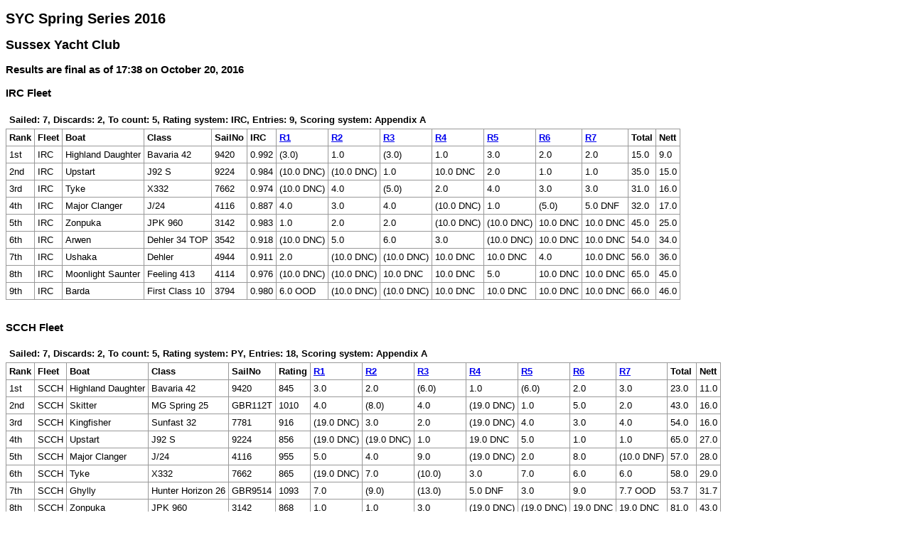

--- FILE ---
content_type: text/html
request_url: https://www.sussexyachtclub.org.uk/results_keelboat/Archive/Older/2016/SYC%20Spring%20Series%202016%20SCCH-IRC.htm
body_size: 5021
content:



<!doctype html>

<head>

<meta http-equiv="X-UA-Compatible" content="IE=edge,chrome=1">
<meta name="description" content="sailwave results">
<meta name="viewport" content="width=device-width">

<title>Sailwave results for SYC Spring Series 2016 at Sussex Yacht Club 2016</title>

<style type="text/css">
body {font: 80% arial, helvetica, sans-serif;}
.hardleft  {text-align: left; none: left;}
.hardright {text-align: left; none: left;}
table {text-align: left; margin-bottom: 30px; font-size: 1em; border-collapse: collapse; border: 1px #999 solid;}
td, th {padding: 4px; border: 1px #999 solid; vertical-align: top;}
.caption {padding: 5px; border: 0; font-weight: bold;}
h1 {font-size: 1.6em;}
h2 {font-size: 1.4em;}
h3 {font-size: 1.2em;}
.natflag {border: 1px #999 solid;}
.nattext {font-size: 0.8em;}
.place1 {font-weight: bold; background-color: #ffffaa;}
.place2 {font-weight: bold; background-color: #aaaaff;}
.place3 {font-weight: bold; background-color: #ffaaaa;}
.placen {}
</style>

<script type="text/javascript">
</script>

</head>

<body>

<header>
</header>

<div id="wrap">


<h1>SYC Spring Series 2016</h1>
<h2>Sussex Yacht Club</h2>

<div style="clear:both;"></div>

<style>
div.applicant-break {page-break-after:always;}
</style>
<h3 class="seriestitle">Results are final as of 17:38 on October 20, 2016</h3>
<h3 class="summarytitle" id="summaryirc">IRC Fleet</h3>
<div class="caption summarycaption">Sailed: 7, Discards: 2, To count: 5, Rating system: IRC, Entries: 9, Scoring system: Appendix A</div>
<table class="summarytable" cellspacing="0" cellpadding="0" border="0">
<colgroup span="15">
<col class="rank" />
<col class="fleet" />
<col class="boat" />
<col class="class" />
<col class="sailno" />
<col class="rating" />
<col class="race" />
<col class="race" />
<col class="race" />
<col class="race" />
<col class="race" />
<col class="race" />
<col class="race" />
<col class="total" />
<col class="nett" />
</colgroup>
<thead>
<tr class="titlerow">
<th>Rank</th>
<th>Fleet</th>
<th>Boat</th>
<th>Class</th>
<th>SailNo</th>
<th>IRC</th>
<th><a class="racelink" href="#r1irc">R1</a></th>
<th><a class="racelink" href="#r2irc">R2</a></th>
<th><a class="racelink" href="#r3irc">R3</a></th>
<th><a class="racelink" href="#r4irc">R4</a></th>
<th><a class="racelink" href="#r5irc">R5</a></th>
<th><a class="racelink" href="#r6irc">R6</a></th>
<th><a class="racelink" href="#r7irc">R7</a></th>
<th>Total</th>
<th>Nett</th>
</tr>
</thead>
<tbody>
<tr class="odd summaryrow">
<td>1st</td>
<td>IRC</td>
<td>Highland Daughter</td>
<td>Bavaria 42</td>
<td>9420</td>
<td>0.992</td>
<td>(3.0)</td>
<td>1.0</td>
<td>(3.0)</td>
<td>1.0</td>
<td>3.0</td>
<td>2.0</td>
<td>2.0</td>
<td>15.0</td>
<td>9.0</td>
</tr>
<tr class="even summaryrow">
<td>2nd</td>
<td>IRC</td>
<td>Upstart</td>
<td>J92 S</td>
<td>9224</td>
<td>0.984</td>
<td>(10.0 DNC)</td>
<td>(10.0 DNC)</td>
<td>1.0</td>
<td>10.0 DNC</td>
<td>2.0</td>
<td>1.0</td>
<td>1.0</td>
<td>35.0</td>
<td>15.0</td>
</tr>
<tr class="odd summaryrow">
<td>3rd</td>
<td>IRC</td>
<td>Tyke</td>
<td>X332</td>
<td>7662</td>
<td>0.974</td>
<td>(10.0 DNC)</td>
<td>4.0</td>
<td>(5.0)</td>
<td>2.0</td>
<td>4.0</td>
<td>3.0</td>
<td>3.0</td>
<td>31.0</td>
<td>16.0</td>
</tr>
<tr class="even summaryrow">
<td>4th</td>
<td>IRC</td>
<td>Major Clanger</td>
<td>J/24</td>
<td>4116</td>
<td>0.887</td>
<td>4.0</td>
<td>3.0</td>
<td>4.0</td>
<td>(10.0 DNC)</td>
<td>1.0</td>
<td>(5.0)</td>
<td>5.0 DNF</td>
<td>32.0</td>
<td>17.0</td>
</tr>
<tr class="odd summaryrow">
<td>5th</td>
<td>IRC</td>
<td>Zonpuka</td>
<td>JPK 960</td>
<td>3142</td>
<td>0.983</td>
<td>1.0</td>
<td>2.0</td>
<td>2.0</td>
<td>(10.0 DNC)</td>
<td>(10.0 DNC)</td>
<td>10.0 DNC</td>
<td>10.0 DNC</td>
<td>45.0</td>
<td>25.0</td>
</tr>
<tr class="even summaryrow">
<td>6th</td>
<td>IRC</td>
<td>Arwen</td>
<td>Dehler 34 TOP</td>
<td>3542</td>
<td>0.918</td>
<td>(10.0 DNC)</td>
<td>5.0</td>
<td>6.0</td>
<td>3.0</td>
<td>(10.0 DNC)</td>
<td>10.0 DNC</td>
<td>10.0 DNC</td>
<td>54.0</td>
<td>34.0</td>
</tr>
<tr class="odd summaryrow">
<td>7th</td>
<td>IRC</td>
<td>Ushaka</td>
<td>Dehler</td>
<td>4944</td>
<td>0.911</td>
<td>2.0</td>
<td>(10.0 DNC)</td>
<td>(10.0 DNC)</td>
<td>10.0 DNC</td>
<td>10.0 DNC</td>
<td>4.0</td>
<td>10.0 DNC</td>
<td>56.0</td>
<td>36.0</td>
</tr>
<tr class="even summaryrow">
<td>8th</td>
<td>IRC</td>
<td>Moonlight Saunter</td>
<td>Feeling 413</td>
<td>4114</td>
<td>0.976</td>
<td>(10.0 DNC)</td>
<td>(10.0 DNC)</td>
<td>10.0 DNC</td>
<td>10.0 DNC</td>
<td>5.0</td>
<td>10.0 DNC</td>
<td>10.0 DNC</td>
<td>65.0</td>
<td>45.0</td>
</tr>
<tr class="odd summaryrow">
<td>9th</td>
<td>IRC</td>
<td>Barda</td>
<td>First Class 10</td>
<td>3794</td>
<td>0.980</td>
<td>6.0 OOD</td>
<td>(10.0 DNC)</td>
<td>(10.0 DNC)</td>
<td>10.0 DNC</td>
<td>10.0 DNC</td>
<td>10.0 DNC</td>
<td>10.0 DNC</td>
<td>66.0</td>
<td>46.0</td>
</tr>
</tbody>
</table>
<h3 class="summarytitle" id="summaryscch">SCCH Fleet</h3>
<div class="caption summarycaption">Sailed: 7, Discards: 2, To count: 5, Rating system: PY, Entries: 18, Scoring system: Appendix A</div>
<table class="summarytable" cellspacing="0" cellpadding="0" border="0">
<colgroup span="15">
<col class="rank" />
<col class="fleet" />
<col class="boat" />
<col class="class" />
<col class="sailno" />
<col class="rating" />
<col class="race" />
<col class="race" />
<col class="race" />
<col class="race" />
<col class="race" />
<col class="race" />
<col class="race" />
<col class="total" />
<col class="nett" />
</colgroup>
<thead>
<tr class="titlerow">
<th>Rank</th>
<th>Fleet</th>
<th>Boat</th>
<th>Class</th>
<th>SailNo</th>
<th>Rating</th>
<th><a class="racelink" href="#r1scch">R1</a></th>
<th><a class="racelink" href="#r2scch">R2</a></th>
<th><a class="racelink" href="#r3scch">R3</a></th>
<th><a class="racelink" href="#r4scch">R4</a></th>
<th><a class="racelink" href="#r5scch">R5</a></th>
<th><a class="racelink" href="#r6scch">R6</a></th>
<th><a class="racelink" href="#r7scch">R7</a></th>
<th>Total</th>
<th>Nett</th>
</tr>
</thead>
<tbody>
<tr class="odd summaryrow">
<td>1st</td>
<td>SCCH</td>
<td>Highland Daughter</td>
<td>Bavaria 42</td>
<td>9420</td>
<td>845</td>
<td>3.0</td>
<td>2.0</td>
<td>(6.0)</td>
<td>1.0</td>
<td>(6.0)</td>
<td>2.0</td>
<td>3.0</td>
<td>23.0</td>
<td>11.0</td>
</tr>
<tr class="even summaryrow">
<td>2nd</td>
<td>SCCH</td>
<td>Skitter</td>
<td>MG Spring 25</td>
<td>GBR112T</td>
<td>1010</td>
<td>4.0</td>
<td>(8.0)</td>
<td>4.0</td>
<td>(19.0 DNC)</td>
<td>1.0</td>
<td>5.0</td>
<td>2.0</td>
<td>43.0</td>
<td>16.0</td>
</tr>
<tr class="odd summaryrow">
<td>3rd</td>
<td>SCCH</td>
<td>Kingfisher</td>
<td>Sunfast 32</td>
<td>7781</td>
<td>916</td>
<td>(19.0 DNC)</td>
<td>3.0</td>
<td>2.0</td>
<td>(19.0 DNC)</td>
<td>4.0</td>
<td>3.0</td>
<td>4.0</td>
<td>54.0</td>
<td>16.0</td>
</tr>
<tr class="even summaryrow">
<td>4th</td>
<td>SCCH</td>
<td>Upstart</td>
<td>J92 S</td>
<td>9224</td>
<td>856</td>
<td>(19.0 DNC)</td>
<td>(19.0 DNC)</td>
<td>1.0</td>
<td>19.0 DNC</td>
<td>5.0</td>
<td>1.0</td>
<td>1.0</td>
<td>65.0</td>
<td>27.0</td>
</tr>
<tr class="odd summaryrow">
<td>5th</td>
<td>SCCH</td>
<td>Major Clanger</td>
<td>J/24</td>
<td>4116</td>
<td>955</td>
<td>5.0</td>
<td>4.0</td>
<td>9.0</td>
<td>(19.0 DNC)</td>
<td>2.0</td>
<td>8.0</td>
<td>(10.0 DNF)</td>
<td>57.0</td>
<td>28.0</td>
</tr>
<tr class="even summaryrow">
<td>6th</td>
<td>SCCH</td>
<td>Tyke</td>
<td>X332</td>
<td>7662</td>
<td>865</td>
<td>(19.0 DNC)</td>
<td>7.0</td>
<td>(10.0)</td>
<td>3.0</td>
<td>7.0</td>
<td>6.0</td>
<td>6.0</td>
<td>58.0</td>
<td>29.0</td>
</tr>
<tr class="odd summaryrow">
<td>7th</td>
<td>SCCH</td>
<td>Ghylly</td>
<td>Hunter Horizon 26</td>
<td>GBR9514</td>
<td>1093</td>
<td>7.0</td>
<td>(9.0)</td>
<td>(13.0)</td>
<td>5.0 DNF</td>
<td>3.0</td>
<td>9.0</td>
<td>7.7 OOD</td>
<td>53.7</td>
<td>31.7</td>
</tr>
<tr class="even summaryrow">
<td>8th</td>
<td>SCCH</td>
<td>Zonpuka</td>
<td>JPK 960</td>
<td>3142</td>
<td>868</td>
<td>1.0</td>
<td>1.0</td>
<td>3.0</td>
<td>(19.0 DNC)</td>
<td>(19.0 DNC)</td>
<td>19.0 DNC</td>
<td>19.0 DNC</td>
<td>81.0</td>
<td>43.0</td>
</tr>
<tr class="odd summaryrow">
<td>9th</td>
<td>SCCH</td>
<td>Plover</td>
<td>Dehler 35</td>
<td>NED9067</td>
<td>845</td>
<td>(19.0 DNC)</td>
<td>(19.0 DNC)</td>
<td>11.0</td>
<td>19.0 DNC</td>
<td>9.0</td>
<td>4.0</td>
<td>7.0</td>
<td>88.0</td>
<td>50.0</td>
</tr>
<tr class="even summaryrow">
<td>10th</td>
<td>SCCH</td>
<td>Escape</td>
<td>Bavaria 31</td>
<td>1418</td>
<td>1008</td>
<td>8.0</td>
<td>(19.0 DNC)</td>
<td>12.0</td>
<td>(19.0 DNC)</td>
<td>19.0 DNC</td>
<td>8.3 OOD</td>
<td>5.0</td>
<td>90.3</td>
<td>52.3</td>
</tr>
<tr class="odd summaryrow">
<td>11th</td>
<td>SCCH</td>
<td>Arwen</td>
<td>Dehler 34 TOP</td>
<td>3542</td>
<td>940</td>
<td>(19.0 DNC)</td>
<td>6.0</td>
<td>8.0</td>
<td>2.0</td>
<td>(19.0 DNC)</td>
<td>19.0 DNC</td>
<td>19.0 DNC</td>
<td>92.0</td>
<td>54.0</td>
</tr>
<tr class="even summaryrow">
<td>12th</td>
<td>SCCH</td>
<td>Little Blue</td>
<td>Dufour 34P</td>
<td>9674</td>
<td>890</td>
<td>6.0</td>
<td>5.0</td>
<td>7.0</td>
<td>(19.0 DNC)</td>
<td>(19.0 DNC)</td>
<td>19.0 DNC</td>
<td>19.0 DNC</td>
<td>94.0</td>
<td>56.0</td>
</tr>
<tr class="odd summaryrow">
<td>13th</td>
<td>SCCH</td>
<td>Ushaka</td>
<td>Dehler</td>
<td>4944</td>
<td>932</td>
<td>2.0</td>
<td>(19.0 DNC)</td>
<td>(19.0 DNC)</td>
<td>19.0 DNC</td>
<td>19.0 DNC</td>
<td>7.0</td>
<td>19.0 DNC</td>
<td>104.0</td>
<td>66.0</td>
</tr>
<tr class="even summaryrow">
<td>14th</td>
<td>SCCH</td>
<td>Devils Advocate</td>
<td>First 45.5</td>
<td>666</td>
<td>803</td>
<td>(19.0 DNC)</td>
<td>(19.0 DNC)</td>
<td>5.0</td>
<td>19.0 DNC</td>
<td>5.0 OOD</td>
<td>19.0 DNC</td>
<td>19.0 DNC</td>
<td>105.0</td>
<td>67.0</td>
</tr>
<tr class="odd summaryrow">
<td>15th</td>
<td>SCCH</td>
<td>Ocean Dream</td>
<td>Oceanis 350</td>
<td>8139</td>
<td>961</td>
<td>(19.0 DNC)</td>
<td>(19.0 DNC)</td>
<td>19.0 DNC</td>
<td>19.0 DNC</td>
<td>10.0</td>
<td>10.0</td>
<td>19.0 DNC</td>
<td>115.0</td>
<td>77.0</td>
</tr>
<tr class="even summaryrow">
<td>16th</td>
<td>SCCH</td>
<td>The Italian Job</td>
<td>Wing 3/4 Tonner</td>
<td>4463</td>
<td>920</td>
<td>(19.0 DNC)</td>
<td>11.0 OOD</td>
<td>15.0 OOD</td>
<td>(19.0 DNC)</td>
<td>19.0 DNC</td>
<td>19.0 DNC</td>
<td>19.0 DNC</td>
<td>121.0</td>
<td>83.0</td>
</tr>
<tr class="odd summaryrow">
<td>17th</td>
<td>SCCH</td>
<td>Moonlight Saunter</td>
<td>Feeling 4113</td>
<td>4114</td>
<td>875</td>
<td>(19.0 DNC)</td>
<td>(19.0 DNC)</td>
<td>19.0 DNC</td>
<td>19.0 DNC</td>
<td>8.0</td>
<td>19.0 DNC</td>
<td>19.0 DNC</td>
<td>122.0</td>
<td>84.0</td>
</tr>
<tr class="even summaryrow">
<td>18th</td>
<td>SCCH</td>
<td>Barda</td>
<td>First Class 10</td>
<td>3794</td>
<td>869</td>
<td>10.0 OOD</td>
<td>(19.0 DNC)</td>
<td>(19.0 DNC)</td>
<td>19.0 DNC</td>
<td>19.0 DNC</td>
<td>19.0 DNC</td>
<td>19.0 DNC</td>
<td>124.0</td>
<td>86.0</td>
</tr>
</tbody>
</table>
<h3 class="racetitle" id="r1irc">R1 - IRC Fleet&nbsp;-&nbsp;13/03/16</h3>
<div class="caption racecaption">
Start: IRC, Finishes: Finish time, Time: 12:10
</div>
<table class="racetable" cellspacing="0" cellpadding="0" border="0">
<colgroup span="11">
<col class="rank" />
<col class="fleet" />
<col class="boat" />
<col class="class" />
<col class="sailno" />
<col class="rating" />
<col class="finish" />
<col class="elapsed" />
<col class="corrected" />
<col class="bce" />
<col class="points" />
</colgroup>
<thead>
<tr class="titlerow">
<th>Rank</th>
<th>Fleet</th>
<th>Boat</th>
<th>Class</th>
<th>SailNo</th>
<th>IRC</th>
<th>Finish</th>
<th>Elapsed</th>
<th>Corrected</th>
<th>BCE</th>
<th>Points</th>
</tr>
</thead>
<tbody>
<tr class="odd racerow">
<td>1</td>
<td>IRC</td>
<td>Zonpuka</td>
<td>JPK 960</td>
<td>3142</td>
<td>0.983</td>
<td>13:40:10</td>
<td>1:30:10</td>
<td>1:28:38</td>
<td>0:00:00</td>
<td>1.0</td>
</tr>
<tr class="even racerow">
<td>2</td>
<td>IRC</td>
<td>Ushaka</td>
<td>Dehler</td>
<td>4944</td>
<td>0.911</td>
<td>13:48:53</td>
<td>1:38:53</td>
<td>1:30:05</td>
<td>0:01:35</td>
<td>2.0</td>
</tr>
<tr class="odd racerow">
<td>3</td>
<td>IRC</td>
<td>Highland Daughter</td>
<td>Bavaria 42</td>
<td>9420</td>
<td>0.992</td>
<td>13:41:45</td>
<td>1:31:45</td>
<td>1:31:01</td>
<td>0:02:24</td>
<td>3.0</td>
</tr>
<tr class="even racerow">
<td>4</td>
<td>IRC</td>
<td>Major Clanger</td>
<td>J/24</td>
<td>4116</td>
<td>0.887</td>
<td>13:59:05</td>
<td>1:49:05</td>
<td>1:36:45</td>
<td>0:09:09</td>
<td>4.0</td>
</tr>
<tr class="odd racerow">
<td>5</td>
<td>IRC</td>
<td>Barda</td>
<td>First Class 10</td>
<td>3794</td>
<td>0.980</td>
<td>&nbsp;</td>
<td>OOD</td>
<td>&nbsp;</td>
<td>&nbsp;</td>
<td>6.0</td>
</tr>
</tbody>
</table>
<h3 class="racetitle" id="r2irc">R2 - IRC Fleet&nbsp;-&nbsp;20/03/16&nbsp;at&nbsp;10:00</h3>
<div class="caption racecaption">
Start: IRC, Finishes: Finish time, Time: 10:20
</div>
<table class="racetable" cellspacing="0" cellpadding="0" border="0">
<colgroup span="11">
<col class="rank" />
<col class="fleet" />
<col class="boat" />
<col class="class" />
<col class="sailno" />
<col class="rating" />
<col class="finish" />
<col class="elapsed" />
<col class="corrected" />
<col class="bce" />
<col class="points" />
</colgroup>
<thead>
<tr class="titlerow">
<th>Rank</th>
<th>Fleet</th>
<th>Boat</th>
<th>Class</th>
<th>SailNo</th>
<th>IRC</th>
<th>Finish</th>
<th>Elapsed</th>
<th>Corrected</th>
<th>BCE</th>
<th>Points</th>
</tr>
</thead>
<tbody>
<tr class="odd racerow">
<td>1</td>
<td>IRC</td>
<td>Highland Daughter</td>
<td>Bavaria 42</td>
<td>9420</td>
<td>0.992</td>
<td>11:31:28</td>
<td>1:11:28</td>
<td>1:10:54</td>
<td>0:00:00</td>
<td>1.0</td>
</tr>
<tr class="even racerow">
<td>2</td>
<td>IRC</td>
<td>Zonpuka</td>
<td>JPK 960</td>
<td>3142</td>
<td>0.983</td>
<td>11:32:34</td>
<td>1:12:34</td>
<td>1:11:20</td>
<td>0:00:27</td>
<td>2.0</td>
</tr>
<tr class="odd racerow">
<td>3</td>
<td>IRC</td>
<td>Major Clanger</td>
<td>J/24</td>
<td>4116</td>
<td>0.887</td>
<td>11:42:31</td>
<td>1:22:31</td>
<td>1:13:12</td>
<td>0:02:35</td>
<td>3.0</td>
</tr>
<tr class="even racerow">
<td>4</td>
<td>IRC</td>
<td>Tyke</td>
<td>X332</td>
<td>7662</td>
<td>0.974</td>
<td>11:38:55</td>
<td>1:18:55</td>
<td>1:16:52</td>
<td>0:06:08</td>
<td>4.0</td>
</tr>
<tr class="odd racerow">
<td>5</td>
<td>IRC</td>
<td>Arwen</td>
<td>Dehler 34 TOP</td>
<td>3542</td>
<td>0.918</td>
<td>11:44:31</td>
<td>1:24:31</td>
<td>1:17:35</td>
<td>0:07:17</td>
<td>5.0</td>
</tr>
</tbody>
</table>
<h3 class="racetitle" id="r3irc">R3 - IRC Fleet&nbsp;-&nbsp;03/4/16&nbsp;at&nbsp;10:00</h3>
<div class="caption racecaption">
Start: IRC, Finishes: Finish time, Time: 10:00
</div>
<table class="racetable" cellspacing="0" cellpadding="0" border="0">
<colgroup span="11">
<col class="rank" />
<col class="fleet" />
<col class="boat" />
<col class="class" />
<col class="sailno" />
<col class="rating" />
<col class="finish" />
<col class="elapsed" />
<col class="corrected" />
<col class="bce" />
<col class="points" />
</colgroup>
<thead>
<tr class="titlerow">
<th>Rank</th>
<th>Fleet</th>
<th>Boat</th>
<th>Class</th>
<th>SailNo</th>
<th>IRC</th>
<th>Finish</th>
<th>Elapsed</th>
<th>Corrected</th>
<th>BCE</th>
<th>Points</th>
</tr>
</thead>
<tbody>
<tr class="odd racerow">
<td>1</td>
<td>IRC</td>
<td>Upstart</td>
<td>J92 S</td>
<td>9224</td>
<td>0.984</td>
<td>11:07:30</td>
<td>1:07:30</td>
<td>1:06:25</td>
<td>0:00:00</td>
<td>1.0</td>
</tr>
<tr class="even racerow">
<td>2</td>
<td>IRC</td>
<td>Zonpuka</td>
<td>JPK 960</td>
<td>3142</td>
<td>0.983</td>
<td>11:15:57</td>
<td>1:15:57</td>
<td>1:14:40</td>
<td>0:08:23</td>
<td>2.0</td>
</tr>
<tr class="odd racerow">
<td>3</td>
<td>IRC</td>
<td>Highland Daughter</td>
<td>Bavaria 42</td>
<td>9420</td>
<td>0.992</td>
<td>11:19:50</td>
<td>1:19:50</td>
<td>1:19:12</td>
<td>0:12:53</td>
<td>3.0</td>
</tr>
<tr class="even racerow">
<td>4</td>
<td>IRC</td>
<td>Major Clanger</td>
<td>J/24</td>
<td>4116</td>
<td>0.887</td>
<td>11:34:27</td>
<td>1:34:27</td>
<td>1:23:47</td>
<td>0:19:34</td>
<td>4.0</td>
</tr>
<tr class="odd racerow">
<td>5</td>
<td>IRC</td>
<td>Tyke</td>
<td>X332</td>
<td>7662</td>
<td>0.974</td>
<td>11:26:10</td>
<td>1:26:10</td>
<td>1:23:56</td>
<td>0:17:58</td>
<td>5.0</td>
</tr>
<tr class="even racerow">
<td>6</td>
<td>IRC</td>
<td>Arwen</td>
<td>Dehler 34 TOP</td>
<td>3542</td>
<td>0.918</td>
<td>11:32:23</td>
<td>1:32:23</td>
<td>1:24:48</td>
<td>0:20:02</td>
<td>6.0</td>
</tr>
</tbody>
</table>
<h3 class="racetitle" id="r4irc">R4 - IRC Fleet&nbsp;-&nbsp;10/04/16&nbsp;at&nbsp;11:10</h3>
<div class="caption racecaption">
Start: IRC, Finishes: Finish time, Time: 11:10
</div>
<table class="racetable" cellspacing="0" cellpadding="0" border="0">
<colgroup span="11">
<col class="rank" />
<col class="fleet" />
<col class="boat" />
<col class="class" />
<col class="sailno" />
<col class="rating" />
<col class="finish" />
<col class="elapsed" />
<col class="corrected" />
<col class="bce" />
<col class="points" />
</colgroup>
<thead>
<tr class="titlerow">
<th>Rank</th>
<th>Fleet</th>
<th>Boat</th>
<th>Class</th>
<th>SailNo</th>
<th>IRC</th>
<th>Finish</th>
<th>Elapsed</th>
<th>Corrected</th>
<th>BCE</th>
<th>Points</th>
</tr>
</thead>
<tbody>
<tr class="odd racerow">
<td>1</td>
<td>IRC</td>
<td>Highland Daughter</td>
<td>Bavaria 42</td>
<td>9420</td>
<td>0.992</td>
<td>13:25:53</td>
<td>2:15:53</td>
<td>2:14:48</td>
<td>0:00:00</td>
<td>1.0</td>
</tr>
<tr class="even racerow">
<td>2</td>
<td>IRC</td>
<td>Tyke</td>
<td>X332</td>
<td>7662</td>
<td>0.974</td>
<td>13:32:52</td>
<td>2:22:52</td>
<td>2:19:09</td>
<td>0:04:28</td>
<td>2.0</td>
</tr>
<tr class="odd racerow">
<td>3</td>
<td>IRC</td>
<td>Arwen</td>
<td>Dehler 34 TOP</td>
<td>3542</td>
<td>0.918</td>
<td>13:42:10</td>
<td>2:32:10</td>
<td>2:19:41</td>
<td>0:05:20</td>
<td>3.0</td>
</tr>
</tbody>
</table>
<h3 class="racetitle" id="r5irc">R5 - IRC Fleet&nbsp;-&nbsp;17/04/16&nbsp;at&nbsp;10:00</h3>
<div class="caption racecaption">
Start: IRC, Finishes: Finish time, Time: 11:00
</div>
<table class="racetable" cellspacing="0" cellpadding="0" border="0">
<colgroup span="11">
<col class="rank" />
<col class="fleet" />
<col class="boat" />
<col class="class" />
<col class="sailno" />
<col class="rating" />
<col class="finish" />
<col class="elapsed" />
<col class="corrected" />
<col class="bce" />
<col class="points" />
</colgroup>
<thead>
<tr class="titlerow">
<th>Rank</th>
<th>Fleet</th>
<th>Boat</th>
<th>Class</th>
<th>SailNo</th>
<th>IRC</th>
<th>Finish</th>
<th>Elapsed</th>
<th>Corrected</th>
<th>BCE</th>
<th>Points</th>
</tr>
</thead>
<tbody>
<tr class="odd racerow">
<td>1</td>
<td>IRC</td>
<td>Major Clanger</td>
<td>J/24</td>
<td>4116</td>
<td>0.887</td>
<td>12:38:50</td>
<td>1:38:50</td>
<td>1:27:40</td>
<td>0:00:00</td>
<td>1.0</td>
</tr>
<tr class="even racerow">
<td>2</td>
<td>IRC</td>
<td>Upstart</td>
<td>J92 S</td>
<td>9224</td>
<td>0.984</td>
<td>12:31:19</td>
<td>1:31:19</td>
<td>1:29:51</td>
<td>0:02:14</td>
<td>2.0</td>
</tr>
<tr class="odd racerow">
<td>3</td>
<td>IRC</td>
<td>Highland Daughter</td>
<td>Bavaria 42</td>
<td>9420</td>
<td>0.992</td>
<td>12:31:24</td>
<td>1:31:24</td>
<td>1:30:40</td>
<td>0:03:02</td>
<td>3.0</td>
</tr>
<tr class="even racerow">
<td>4</td>
<td>IRC</td>
<td>Tyke</td>
<td>X332</td>
<td>7662</td>
<td>0.974</td>
<td>12:37:42</td>
<td>1:37:42</td>
<td>1:35:10</td>
<td>0:07:42</td>
<td>4.0</td>
</tr>
<tr class="odd racerow">
<td>5</td>
<td>IRC</td>
<td>Moonlight Saunter</td>
<td>Feeling 413</td>
<td>4114</td>
<td>0.976</td>
<td>12.41.08</td>
<td>1:41:08</td>
<td>1:38:42</td>
<td>0:11:19</td>
<td>5.0</td>
</tr>
</tbody>
</table>
<h3 class="racetitle" id="r6irc">R6 - IRC Fleet&nbsp;-&nbsp;08/05/16&nbsp;at&nbsp;11:00</h3>
<div class="caption racecaption">
Start: IRC, Finishes: Finish time, Time: 11:10
</div>
<table class="racetable" cellspacing="0" cellpadding="0" border="0">
<colgroup span="11">
<col class="rank" />
<col class="fleet" />
<col class="boat" />
<col class="class" />
<col class="sailno" />
<col class="rating" />
<col class="finish" />
<col class="elapsed" />
<col class="corrected" />
<col class="bce" />
<col class="points" />
</colgroup>
<thead>
<tr class="titlerow">
<th>Rank</th>
<th>Fleet</th>
<th>Boat</th>
<th>Class</th>
<th>SailNo</th>
<th>IRC</th>
<th>Finish</th>
<th>Elapsed</th>
<th>Corrected</th>
<th>BCE</th>
<th>Points</th>
</tr>
</thead>
<tbody>
<tr class="odd racerow">
<td>1</td>
<td>IRC</td>
<td>Upstart</td>
<td>J92 S</td>
<td>9224</td>
<td>0.984</td>
<td>12.40.31</td>
<td>1:30:31</td>
<td>1:29:04</td>
<td>0:00:00</td>
<td>1.0</td>
</tr>
<tr class="even racerow">
<td>2</td>
<td>IRC</td>
<td>Highland Daughter</td>
<td>Bavaria 42</td>
<td>9420</td>
<td>0.992</td>
<td>12.41.43</td>
<td>1:31:43</td>
<td>1:30:59</td>
<td>0:01:56</td>
<td>2.0</td>
</tr>
<tr class="odd racerow">
<td>3</td>
<td>IRC</td>
<td>Tyke</td>
<td>X332</td>
<td>7662</td>
<td>0.974</td>
<td>12.51.47</td>
<td>1:41:47</td>
<td>1:39:08</td>
<td>0:10:20</td>
<td>3.0</td>
</tr>
<tr class="even racerow">
<td>4</td>
<td>IRC</td>
<td>Ushaka</td>
<td>Dehler</td>
<td>4944</td>
<td>0.911</td>
<td>13.03.11</td>
<td>1:53:11</td>
<td>1:43:07</td>
<td>0:15:25</td>
<td>4.0</td>
</tr>
<tr class="odd racerow">
<td>5</td>
<td>IRC</td>
<td>Major Clanger</td>
<td>J/24</td>
<td>4116</td>
<td>0.887</td>
<td>13.07.27</td>
<td>1:57:27</td>
<td>1:44:11</td>
<td>0:17:02</td>
<td>5.0</td>
</tr>
</tbody>
</table>
<h3 class="racetitle" id="r7irc">R7 - IRC Fleet&nbsp;-&nbsp;15/05/16&nbsp;at&nbsp;11:00</h3>
<div class="caption racecaption">
Start: IRC, Finishes: Finish time, Time: 11:00
</div>
<table class="racetable" cellspacing="0" cellpadding="0" border="0">
<colgroup span="11">
<col class="rank" />
<col class="fleet" />
<col class="boat" />
<col class="class" />
<col class="sailno" />
<col class="rating" />
<col class="finish" />
<col class="elapsed" />
<col class="corrected" />
<col class="bce" />
<col class="points" />
</colgroup>
<thead>
<tr class="titlerow">
<th>Rank</th>
<th>Fleet</th>
<th>Boat</th>
<th>Class</th>
<th>SailNo</th>
<th>IRC</th>
<th>Finish</th>
<th>Elapsed</th>
<th>Corrected</th>
<th>BCE</th>
<th>Points</th>
</tr>
</thead>
<tbody>
<tr class="odd racerow">
<td>1</td>
<td>IRC</td>
<td>Upstart</td>
<td>J92 S</td>
<td>9224</td>
<td>0.984</td>
<td>12:30:17</td>
<td>1:30:17</td>
<td>1:28:50</td>
<td>0:00:00</td>
<td>1.0</td>
</tr>
<tr class="even racerow">
<td>2</td>
<td>IRC</td>
<td>Highland Daughter</td>
<td>Bavaria 42</td>
<td>9420</td>
<td>0.992</td>
<td>12:32:23</td>
<td>1:32:23</td>
<td>1:31:39</td>
<td>0:02:50</td>
<td>2.0</td>
</tr>
<tr class="odd racerow">
<td>3</td>
<td>IRC</td>
<td>Tyke</td>
<td>X332</td>
<td>7662</td>
<td>0.974</td>
<td>12:42:33</td>
<td>1:42:33</td>
<td>1:39:53</td>
<td>0:11:20</td>
<td>3.0</td>
</tr>
<tr class="even racerow">
<td>4</td>
<td>IRC</td>
<td>Major Clanger</td>
<td>J/24</td>
<td>4116</td>
<td>0.887</td>
<td>&nbsp;</td>
<td>DNF</td>
<td>&nbsp;</td>
<td>&nbsp;</td>
<td>5.0</td>
</tr>
</tbody>
</table>
<h3 class="racetitle" id="r1scch">R1 - SCCH Fleet&nbsp;-&nbsp;13/03/16</h3>
<div class="caption racecaption">
Start: SCCH, Finishes: Finish time, Time: 12:10
</div>
<table class="racetable" cellspacing="0" cellpadding="0" border="0">
<colgroup span="11">
<col class="rank" />
<col class="fleet" />
<col class="boat" />
<col class="class" />
<col class="sailno" />
<col class="rating" />
<col class="finish" />
<col class="elapsed" />
<col class="corrected" />
<col class="bce" />
<col class="points" />
</colgroup>
<thead>
<tr class="titlerow">
<th>Rank</th>
<th>Fleet</th>
<th>Boat</th>
<th>Class</th>
<th>SailNo</th>
<th>Rating</th>
<th>Finish</th>
<th>Elapsed</th>
<th>Corrected</th>
<th>BCE</th>
<th>Points</th>
</tr>
</thead>
<tbody>
<tr class="odd racerow">
<td>1</td>
<td>SCCH</td>
<td>Zonpuka</td>
<td>JPK 960</td>
<td>3142</td>
<td>868</td>
<td>13:40:10</td>
<td>1:30:10</td>
<td>1:43:53</td>
<td>0:00:00</td>
<td>1.0</td>
</tr>
<tr class="even racerow">
<td>2</td>
<td>SCCH</td>
<td>Ushaka</td>
<td>Dehler</td>
<td>4944</td>
<td>932</td>
<td>13:48:53</td>
<td>1:38:53</td>
<td>1:46:06</td>
<td>0:02:04</td>
<td>2.0</td>
</tr>
<tr class="odd racerow">
<td>3</td>
<td>SCCH</td>
<td>Highland Daughter</td>
<td>Bavaria 42</td>
<td>9420</td>
<td>845</td>
<td>13:41:45</td>
<td>1:31:45</td>
<td>1:48:35</td>
<td>0:03:58</td>
<td>3.0</td>
</tr>
<tr class="even racerow">
<td>4</td>
<td>SCCH</td>
<td>Skitter</td>
<td>MG Spring 25</td>
<td>GBR112T</td>
<td>1010</td>
<td>14:01:11</td>
<td>1:51:11</td>
<td>1:50:05</td>
<td>0:06:16</td>
<td>4.0</td>
</tr>
<tr class="odd racerow">
<td>5</td>
<td>SCCH</td>
<td>Major Clanger</td>
<td>J/24</td>
<td>4116</td>
<td>955</td>
<td>13:59:05</td>
<td>1:49:05</td>
<td>1:54:13</td>
<td>0:09:53</td>
<td>5.0</td>
</tr>
<tr class="even racerow">
<td>6</td>
<td>SCCH</td>
<td>Little Blue</td>
<td>Dufour 34P</td>
<td>9674</td>
<td>890</td>
<td>13:54:14</td>
<td>1:44:14</td>
<td>1:57:07</td>
<td>0:11:47</td>
<td>6.0</td>
</tr>
<tr class="odd racerow">
<td>7</td>
<td>SCCH</td>
<td>Ghylly</td>
<td>Hunter Horizon 26</td>
<td>GBR9514</td>
<td>1093</td>
<td>14:19:06</td>
<td>2:09:06</td>
<td>1:58:07</td>
<td>0:15:34</td>
<td>7.0</td>
</tr>
<tr class="even racerow">
<td>8</td>
<td>SCCH</td>
<td>Escape</td>
<td>Bavaria 31</td>
<td>1418</td>
<td>1008</td>
<td>14:10:45</td>
<td>2:00:45</td>
<td>1:59:48</td>
<td>0:16:02</td>
<td>8.0</td>
</tr>
<tr class="odd racerow">
<td>9</td>
<td>SCCH</td>
<td>Barda</td>
<td>First Class 10</td>
<td>3794</td>
<td>869</td>
<td>&nbsp;</td>
<td>OOD</td>
<td>&nbsp;</td>
<td>&nbsp;</td>
<td>10.0</td>
</tr>
</tbody>
</table>
<h3 class="racetitle" id="r2scch">R2 - SCCH Fleet&nbsp;-&nbsp;20/03/16&nbsp;at&nbsp;10:00</h3>
<div class="caption racecaption">
Start: SCCH, Finishes: Finish time, Time: 10:20
</div>
<table class="racetable" cellspacing="0" cellpadding="0" border="0">
<colgroup span="11">
<col class="rank" />
<col class="fleet" />
<col class="boat" />
<col class="class" />
<col class="sailno" />
<col class="rating" />
<col class="finish" />
<col class="elapsed" />
<col class="corrected" />
<col class="bce" />
<col class="points" />
</colgroup>
<thead>
<tr class="titlerow">
<th>Rank</th>
<th>Fleet</th>
<th>Boat</th>
<th>Class</th>
<th>SailNo</th>
<th>Rating</th>
<th>Finish</th>
<th>Elapsed</th>
<th>Corrected</th>
<th>BCE</th>
<th>Points</th>
</tr>
</thead>
<tbody>
<tr class="odd racerow">
<td>1</td>
<td>SCCH</td>
<td>Zonpuka</td>
<td>JPK 960</td>
<td>3142</td>
<td>868</td>
<td>11:32:34</td>
<td>1:12:34</td>
<td>1:23:36</td>
<td>0:00:00</td>
<td>1.0</td>
</tr>
<tr class="even racerow">
<td>2</td>
<td>SCCH</td>
<td>Highland Daughter</td>
<td>Bavaria 42</td>
<td>9420</td>
<td>845</td>
<td>11:31:28</td>
<td>1:11:28</td>
<td>1:24:35</td>
<td>0:00:49</td>
<td>2.0</td>
</tr>
<tr class="odd racerow">
<td>3</td>
<td>SCCH</td>
<td>Kingfisher</td>
<td>Sunfast 32</td>
<td>7781</td>
<td>916</td>
<td>11:37:33</td>
<td>1:17:33</td>
<td>1:24:40</td>
<td>0:00:58</td>
<td>3.0</td>
</tr>
<tr class="even racerow">
<td>4</td>
<td>SCCH</td>
<td>Major Clanger</td>
<td>J/24</td>
<td>4116</td>
<td>955</td>
<td>11:42:31</td>
<td>1:22:31</td>
<td>1:26:24</td>
<td>0:02:41</td>
<td>4.0</td>
</tr>
<tr class="odd racerow">
<td>5</td>
<td>SCCH</td>
<td>Little Blue</td>
<td>Dufour 34P</td>
<td>9674</td>
<td>890</td>
<td>11:37:01</td>
<td>1:17:01</td>
<td>1:26:32</td>
<td>0:02:37</td>
<td>5.0</td>
</tr>
<tr class="even racerow">
<td>6</td>
<td>SCCH</td>
<td>Arwen</td>
<td>Dehler 34 TOP</td>
<td>3542</td>
<td>940</td>
<td>11:44:31</td>
<td>1:24:31</td>
<td>1:29:55</td>
<td>0:05:56</td>
<td>6.0</td>
</tr>
<tr class="odd racerow">
<td>7</td>
<td>SCCH</td>
<td>Tyke</td>
<td>X332</td>
<td>7662</td>
<td>865</td>
<td>11:38:55</td>
<td>1:18:55</td>
<td>1:31:14</td>
<td>0:06:36</td>
<td>7.0</td>
</tr>
<tr class="even racerow">
<td>8</td>
<td>SCCH</td>
<td>Skitter</td>
<td>MG Spring 25</td>
<td>GBR112T</td>
<td>1010</td>
<td>11:53:28</td>
<td>1:33:28</td>
<td>1:32:32</td>
<td>0:09:02</td>
<td>8.0</td>
</tr>
<tr class="odd racerow">
<td>9</td>
<td>SCCH</td>
<td>Ghylly</td>
<td>Hunter Horizon 26</td>
<td>GBR9514</td>
<td>1093</td>
<td>12:02:12</td>
<td>1:42:12</td>
<td>1:33:30</td>
<td>0:10:49</td>
<td>9.0</td>
</tr>
<tr class="even racerow">
<td>10</td>
<td>SCCH</td>
<td>The Italian Job</td>
<td>Wing 3/4 Tonner</td>
<td>4463</td>
<td>920</td>
<td>&nbsp;</td>
<td>OOD</td>
<td>&nbsp;</td>
<td>&nbsp;</td>
<td>11.0</td>
</tr>
</tbody>
</table>
<h3 class="racetitle" id="r3scch">R3 - SCCH Fleet&nbsp;-&nbsp;03/4/16&nbsp;at&nbsp;10:00</h3>
<div class="caption racecaption">
Start: SCCH, Finishes: Finish time, Time: 10:00
</div>
<table class="racetable" cellspacing="0" cellpadding="0" border="0">
<colgroup span="11">
<col class="rank" />
<col class="fleet" />
<col class="boat" />
<col class="class" />
<col class="sailno" />
<col class="rating" />
<col class="finish" />
<col class="elapsed" />
<col class="corrected" />
<col class="bce" />
<col class="points" />
</colgroup>
<thead>
<tr class="titlerow">
<th>Rank</th>
<th>Fleet</th>
<th>Boat</th>
<th>Class</th>
<th>SailNo</th>
<th>Rating</th>
<th>Finish</th>
<th>Elapsed</th>
<th>Corrected</th>
<th>BCE</th>
<th>Points</th>
</tr>
</thead>
<tbody>
<tr class="odd racerow">
<td>1</td>
<td>SCCH</td>
<td>Upstart</td>
<td>J92 S</td>
<td>9224</td>
<td>856</td>
<td>11:07:30</td>
<td>1:07:30</td>
<td>1:18:51</td>
<td>0:00:00</td>
<td>1.0</td>
</tr>
<tr class="even racerow">
<td>2</td>
<td>SCCH</td>
<td>Kingfisher</td>
<td>Sunfast 32</td>
<td>7781</td>
<td>916</td>
<td>11:16:24</td>
<td>1:16:24</td>
<td>1:23:24</td>
<td>0:04:10</td>
<td>2.0</td>
</tr>
<tr class="odd racerow">
<td>3</td>
<td>SCCH</td>
<td>Zonpuka</td>
<td>JPK 960</td>
<td>3142</td>
<td>868</td>
<td>11:15:57</td>
<td>1:15:57</td>
<td>1:27:30</td>
<td>0:07:30</td>
<td>3.0</td>
</tr>
<tr class="even racerow">
<td>4</td>
<td>SCCH</td>
<td>Skitter</td>
<td>MG Spring 25</td>
<td>GBR112T</td>
<td>1010</td>
<td>11:30:51</td>
<td>1:30:51</td>
<td>1:29:57</td>
<td>0:11:12</td>
<td>4.0</td>
</tr>
<tr class="odd racerow">
<td>5</td>
<td>SCCH</td>
<td>Devils Advocate</td>
<td>First 45.5</td>
<td>666</td>
<td>803</td>
<td>11:15:27</td>
<td>1:15:27</td>
<td>1:33:58</td>
<td>0:12:08</td>
<td>5.0</td>
</tr>
<tr class="even racerow">
<td>6</td>
<td>SCCH</td>
<td>Highland Daughter</td>
<td>Bavaria 42</td>
<td>9420</td>
<td>845</td>
<td>11:19:50</td>
<td>1:19:50</td>
<td>1:34:29</td>
<td>0:13:12</td>
<td>6.0</td>
</tr>
<tr class="odd racerow">
<td>7</td>
<td>SCCH</td>
<td>Little Blue</td>
<td>Dufour 34P</td>
<td>9674</td>
<td>890</td>
<td>11:27:06</td>
<td>1:27:06</td>
<td>1:37:52</td>
<td>0:16:55</td>
<td>7.0</td>
</tr>
<tr class="even racerow">
<td>8</td>
<td>SCCH</td>
<td>Arwen</td>
<td>Dehler 34 TOP</td>
<td>3542</td>
<td>940</td>
<td>11:32:23</td>
<td>1:32:23</td>
<td>1:38:17</td>
<td>0:18:16</td>
<td>8.0</td>
</tr>
<tr class="odd racerow">
<td>9</td>
<td>SCCH</td>
<td>Major Clanger</td>
<td>J/24</td>
<td>4116</td>
<td>955</td>
<td>11:34:27</td>
<td>1:34:27</td>
<td>1:38:54</td>
<td>0:19:09</td>
<td>9.0</td>
</tr>
<tr class="even racerow">
<td>10</td>
<td>SCCH</td>
<td>Tyke</td>
<td>X332</td>
<td>7662</td>
<td>865</td>
<td>11:26:10</td>
<td>1:26:10</td>
<td>1:39:37</td>
<td>0:17:57</td>
<td>10.0</td>
</tr>
<tr class="odd racerow">
<td>11</td>
<td>SCCH</td>
<td>Plover</td>
<td>Dehler 35</td>
<td>NED9067</td>
<td>845</td>
<td>11:25:38</td>
<td>1:25:38</td>
<td>1:41:20</td>
<td>0:19:00</td>
<td>11.0</td>
</tr>
<tr class="even racerow">
<td>12</td>
<td>SCCH</td>
<td>Escape</td>
<td>Bavaria 31</td>
<td>1418</td>
<td>1008</td>
<td>11:43:12</td>
<td>1:43:12</td>
<td>1:42:23</td>
<td>0:23:43</td>
<td>12.0</td>
</tr>
<tr class="odd racerow">
<td>13</td>
<td>SCCH</td>
<td>Ghylly</td>
<td>Hunter Horizon 26</td>
<td>GBR9514</td>
<td>1093</td>
<td>11:54:23</td>
<td>1:54:23</td>
<td>1:44:39</td>
<td>0:28:12</td>
<td>13.0</td>
</tr>
<tr class="even racerow">
<td>14</td>
<td>SCCH</td>
<td>The Italian Job</td>
<td>Wing 3/4 Tonner</td>
<td>4463</td>
<td>920</td>
<td>&nbsp;</td>
<td>OOD</td>
<td>&nbsp;</td>
<td>&nbsp;</td>
<td>15.0</td>
</tr>
</tbody>
</table>
<h3 class="racetitle" id="r4scch">R4 - SCCH Fleet&nbsp;-&nbsp;10/04/16&nbsp;at&nbsp;11:10</h3>
<div class="caption racecaption">
Start: SCCH, Finishes: Finish time, Time: 11:10
</div>
<table class="racetable" cellspacing="0" cellpadding="0" border="0">
<colgroup span="11">
<col class="rank" />
<col class="fleet" />
<col class="boat" />
<col class="class" />
<col class="sailno" />
<col class="rating" />
<col class="finish" />
<col class="elapsed" />
<col class="corrected" />
<col class="bce" />
<col class="points" />
</colgroup>
<thead>
<tr class="titlerow">
<th>Rank</th>
<th>Fleet</th>
<th>Boat</th>
<th>Class</th>
<th>SailNo</th>
<th>Rating</th>
<th>Finish</th>
<th>Elapsed</th>
<th>Corrected</th>
<th>BCE</th>
<th>Points</th>
</tr>
</thead>
<tbody>
<tr class="odd racerow">
<td>1</td>
<td>SCCH</td>
<td>Highland Daughter</td>
<td>Bavaria 42</td>
<td>9420</td>
<td>845</td>
<td>13:25:53</td>
<td>2:15:53</td>
<td>2:40:49</td>
<td>0:00:00</td>
<td>1.0</td>
</tr>
<tr class="even racerow">
<td>2</td>
<td>SCCH</td>
<td>Arwen</td>
<td>Dehler 34 TOP</td>
<td>3542</td>
<td>940</td>
<td>13:42:10</td>
<td>2:32:10</td>
<td>2:41:53</td>
<td>0:01:00</td>
<td>2.0</td>
</tr>
<tr class="odd racerow">
<td>3</td>
<td>SCCH</td>
<td>Tyke</td>
<td>X332</td>
<td>7662</td>
<td>865</td>
<td>13:32:52</td>
<td>2:22:52</td>
<td>2:45:10</td>
<td>0:03:46</td>
<td>3.0</td>
</tr>
<tr class="even racerow">
<td>4</td>
<td>SCCH</td>
<td>Ghylly</td>
<td>Hunter Horizon 26</td>
<td>GBR9514</td>
<td>1093</td>
<td>&nbsp;</td>
<td>DNF</td>
<td>&nbsp;</td>
<td>&nbsp;</td>
<td>5.0</td>
</tr>
</tbody>
</table>
<h3 class="racetitle" id="r5scch">R5 - SCCH Fleet&nbsp;-&nbsp;17/04/16&nbsp;at&nbsp;10:00</h3>
<div class="caption racecaption">
Start: SCCH, Finishes: Finish time, Time: 11:00
</div>
<table class="racetable" cellspacing="0" cellpadding="0" border="0">
<colgroup span="11">
<col class="rank" />
<col class="fleet" />
<col class="boat" />
<col class="class" />
<col class="sailno" />
<col class="rating" />
<col class="finish" />
<col class="elapsed" />
<col class="corrected" />
<col class="bce" />
<col class="points" />
</colgroup>
<thead>
<tr class="titlerow">
<th>Rank</th>
<th>Fleet</th>
<th>Boat</th>
<th>Class</th>
<th>SailNo</th>
<th>Rating</th>
<th>Finish</th>
<th>Elapsed</th>
<th>Corrected</th>
<th>BCE</th>
<th>Points</th>
</tr>
</thead>
<tbody>
<tr class="odd racerow">
<td>1</td>
<td>SCCH</td>
<td>Skitter</td>
<td>MG Spring 25</td>
<td>GBR112T</td>
<td>1010</td>
<td>12:40:58</td>
<td>1:40:58</td>
<td>1:39:58</td>
<td>0:00:00</td>
<td>1.0</td>
</tr>
<tr class="even racerow">
<td>2</td>
<td>SCCH</td>
<td>Major Clanger</td>
<td>J/24</td>
<td>4116</td>
<td>955</td>
<td>12:38:50</td>
<td>1:38:50</td>
<td>1:43:29</td>
<td>0:03:22</td>
<td>2.0</td>
</tr>
<tr class="odd racerow">
<td>3</td>
<td>SCCH</td>
<td>Ghylly</td>
<td>Hunter Horizon 26</td>
<td>GBR9514</td>
<td>1093</td>
<td>12:55:27</td>
<td>1:55:27</td>
<td>1:45:38</td>
<td>0:06:11</td>
<td>3.0</td>
</tr>
<tr class="even racerow">
<td>4</td>
<td>SCCH</td>
<td>Kingfisher</td>
<td>Sunfast 32</td>
<td>7781</td>
<td>916</td>
<td>12:36:50</td>
<td>1:36:50</td>
<td>1:45:43</td>
<td>0:05:16</td>
<td>4.0</td>
</tr>
<tr class="odd racerow">
<td>5</td>
<td>SCCH</td>
<td>Upstart</td>
<td>J92 S</td>
<td>9224</td>
<td>856</td>
<td>12:31:19</td>
<td>1:31:19</td>
<td>1:46:41</td>
<td>0:05:45</td>
<td>5.0</td>
</tr>
<tr class="even racerow">
<td>5</td>
<td>SCCH</td>
<td>Devils Advocate</td>
<td>First 45.5</td>
<td>666</td>
<td>803</td>
<td>&nbsp;</td>
<td>OOD</td>
<td>&nbsp;</td>
<td>&nbsp;</td>
<td>5.0</td>
</tr>
<tr class="odd racerow">
<td>7</td>
<td>SCCH</td>
<td>Highland Daughter</td>
<td>Bavaria 42</td>
<td>9420</td>
<td>845</td>
<td>12:31:24</td>
<td>1:31:24</td>
<td>1:48:10</td>
<td>0:06:56</td>
<td>6.0</td>
</tr>
<tr class="even racerow">
<td>8</td>
<td>SCCH</td>
<td>Tyke</td>
<td>X332</td>
<td>7662</td>
<td>865</td>
<td>12:37:42</td>
<td>1:37:42</td>
<td>1:52:57</td>
<td>0:11:14</td>
<td>7.0</td>
</tr>
<tr class="odd racerow">
<td>9</td>
<td>SCCH</td>
<td>Moonlight Saunter</td>
<td>Feeling 4113</td>
<td>4114</td>
<td>875</td>
<td>12:41:08</td>
<td>1:41:08</td>
<td>1:55:35</td>
<td>0:13:40</td>
<td>8.0</td>
</tr>
<tr class="even racerow">
<td>10</td>
<td>SCCH</td>
<td>Plover</td>
<td>Dehler 35</td>
<td>NED9067</td>
<td>845</td>
<td>12:39:06</td>
<td>1:39:06</td>
<td>1:57:17</td>
<td>0:14:38</td>
<td>9.0</td>
</tr>
<tr class="odd racerow">
<td>11</td>
<td>SCCH</td>
<td>Ocean Dream</td>
<td>Oceanis 350</td>
<td>8139</td>
<td>961</td>
<td>13:06:55</td>
<td>2:06:55</td>
<td>2:12:04</td>
<td>0:30:51</td>
<td>10.0</td>
</tr>
</tbody>
</table>
<h3 class="racetitle" id="r6scch">R6 - SCCH Fleet&nbsp;-&nbsp;08/05/16&nbsp;at&nbsp;11:00</h3>
<div class="caption racecaption">
Start: SCCH, Finishes: Finish time, Time: 11:10
</div>
<table class="racetable" cellspacing="0" cellpadding="0" border="0">
<colgroup span="11">
<col class="rank" />
<col class="fleet" />
<col class="boat" />
<col class="class" />
<col class="sailno" />
<col class="rating" />
<col class="finish" />
<col class="elapsed" />
<col class="corrected" />
<col class="bce" />
<col class="points" />
</colgroup>
<thead>
<tr class="titlerow">
<th>Rank</th>
<th>Fleet</th>
<th>Boat</th>
<th>Class</th>
<th>SailNo</th>
<th>Rating</th>
<th>Finish</th>
<th>Elapsed</th>
<th>Corrected</th>
<th>BCE</th>
<th>Points</th>
</tr>
</thead>
<tbody>
<tr class="odd racerow">
<td>1</td>
<td>SCCH</td>
<td>Upstart</td>
<td>J92 S</td>
<td>9224</td>
<td>856</td>
<td>12.40.31</td>
<td>1:30:31</td>
<td>1:45:45</td>
<td>0:00:00</td>
<td>1.0</td>
</tr>
<tr class="even racerow">
<td>2</td>
<td>SCCH</td>
<td>Highland Daughter</td>
<td>Bavaria 42</td>
<td>9420</td>
<td>845</td>
<td>12.41.43</td>
<td>1:31:43</td>
<td>1:48:32</td>
<td>0:02:22</td>
<td>2.0</td>
</tr>
<tr class="odd racerow">
<td>3</td>
<td>SCCH</td>
<td>Kingfisher</td>
<td>Sunfast 32</td>
<td>7781</td>
<td>916</td>
<td>12.51.35</td>
<td>1:41:35</td>
<td>1:50:54</td>
<td>0:04:43</td>
<td>3.0</td>
</tr>
<tr class="even racerow">
<td>4</td>
<td>SCCH</td>
<td>Plover</td>
<td>Dehler 35</td>
<td>NED9067</td>
<td>845</td>
<td>12:44:24</td>
<td>1:34:24</td>
<td>1:51:43</td>
<td>0:05:03</td>
<td>4.0</td>
</tr>
<tr class="odd racerow">
<td>5</td>
<td>SCCH</td>
<td>Skitter</td>
<td>MG Spring 25</td>
<td>GBR112T</td>
<td>1010</td>
<td>13.07.26</td>
<td>1:57:26</td>
<td>1:56:16</td>
<td>0:10:38</td>
<td>5.0</td>
</tr>
<tr class="even racerow">
<td>6</td>
<td>SCCH</td>
<td>Tyke</td>
<td>X332</td>
<td>7662</td>
<td>865</td>
<td>12.51.47</td>
<td>1:41:47</td>
<td>1:57:40</td>
<td>0:10:19</td>
<td>6.0</td>
</tr>
<tr class="odd racerow">
<td>7</td>
<td>SCCH</td>
<td>Ushaka</td>
<td>Dehler</td>
<td>4944</td>
<td>932</td>
<td>13.03.11</td>
<td>1:53:11</td>
<td>2:01:26</td>
<td>0:14:38</td>
<td>7.0</td>
</tr>
<tr class="even racerow">
<td>8</td>
<td>SCCH</td>
<td>Major Clanger</td>
<td>J/24</td>
<td>4116</td>
<td>955</td>
<td>13.07.27</td>
<td>1:57:27</td>
<td>2:02:59</td>
<td>0:16:28</td>
<td>8.0</td>
</tr>
<tr class="odd racerow">
<td>9</td>
<td>SCCH</td>
<td>Escape</td>
<td>Bavaria 31</td>
<td>1418</td>
<td>1008</td>
<td>&nbsp;</td>
<td>OOD</td>
<td>&nbsp;</td>
<td>&nbsp;</td>
<td>8.3</td>
</tr>
<tr class="even racerow">
<td>10</td>
<td>SCCH</td>
<td>Ghylly</td>
<td>Hunter Horizon 26</td>
<td>GBR9514</td>
<td>1093</td>
<td>13.46.53</td>
<td>2:36:53</td>
<td>2:23:32</td>
<td>0:41:18</td>
<td>9.0</td>
</tr>
<tr class="odd racerow">
<td>11</td>
<td>SCCH</td>
<td>Ocean Dream</td>
<td>Oceanis 350</td>
<td>8139</td>
<td>961</td>
<td>13.37.15</td>
<td>2:27:15</td>
<td>2:33:14</td>
<td>0:45:38</td>
<td>10.0</td>
</tr>
</tbody>
</table>
<h3 class="racetitle" id="r7scch">R7 - SCCH Fleet&nbsp;-&nbsp;15/05/16&nbsp;at&nbsp;11:00</h3>
<div class="caption racecaption">
Start: SCCH, Finishes: Finish time, Time: 11:00
</div>
<table class="racetable" cellspacing="0" cellpadding="0" border="0">
<colgroup span="11">
<col class="rank" />
<col class="fleet" />
<col class="boat" />
<col class="class" />
<col class="sailno" />
<col class="rating" />
<col class="finish" />
<col class="elapsed" />
<col class="corrected" />
<col class="bce" />
<col class="points" />
</colgroup>
<thead>
<tr class="titlerow">
<th>Rank</th>
<th>Fleet</th>
<th>Boat</th>
<th>Class</th>
<th>SailNo</th>
<th>Rating</th>
<th>Finish</th>
<th>Elapsed</th>
<th>Corrected</th>
<th>BCE</th>
<th>Points</th>
</tr>
</thead>
<tbody>
<tr class="odd racerow">
<td>1</td>
<td>SCCH</td>
<td>Upstart</td>
<td>J92 S</td>
<td>9224</td>
<td>856</td>
<td>12:30:17</td>
<td>1:30:17</td>
<td>1:45:28</td>
<td>0:00:00</td>
<td>1.0</td>
</tr>
<tr class="even racerow">
<td>2</td>
<td>SCCH</td>
<td>Skitter</td>
<td>MG Spring 25</td>
<td>GBR112T</td>
<td>1010</td>
<td>12:48:37</td>
<td>1:48:37</td>
<td>1:47:32</td>
<td>0:02:05</td>
<td>2.0</td>
</tr>
<tr class="odd racerow">
<td>3</td>
<td>SCCH</td>
<td>Highland Daughter</td>
<td>Bavaria 42</td>
<td>9420</td>
<td>845</td>
<td>12:32:23</td>
<td>1:32:23</td>
<td>1:49:20</td>
<td>0:03:16</td>
<td>3.0</td>
</tr>
<tr class="even racerow">
<td>4</td>
<td>SCCH</td>
<td>Kingfisher</td>
<td>Sunfast 32</td>
<td>7781</td>
<td>916</td>
<td>12:40:26</td>
<td>1:40:26</td>
<td>1:49:39</td>
<td>0:03:49</td>
<td>4.0</td>
</tr>
<tr class="odd racerow">
<td>5</td>
<td>SCCH</td>
<td>Escape</td>
<td>Bavaria 31</td>
<td>1418</td>
<td>1008</td>
<td>12:58:33</td>
<td>1:58:33</td>
<td>1:57:37</td>
<td>0:12:14</td>
<td>5.0</td>
</tr>
<tr class="even racerow">
<td>6</td>
<td>SCCH</td>
<td>Tyke</td>
<td>X332</td>
<td>7662</td>
<td>865</td>
<td>12:42:33</td>
<td>1:42:33</td>
<td>1:58:33</td>
<td>0:11:19</td>
<td>6.0</td>
</tr>
<tr class="odd racerow">
<td>7</td>
<td>SCCH</td>
<td>Plover</td>
<td>Dehler 35</td>
<td>NED9067</td>
<td>845</td>
<td>12:44:57</td>
<td>1:44:57</td>
<td>2:04:12</td>
<td>0:15:50</td>
<td>7.0</td>
</tr>
<tr class="even racerow">
<td>8</td>
<td>SCCH</td>
<td>Ghylly</td>
<td>Hunter Horizon 26</td>
<td>GBR9514</td>
<td>1093</td>
<td>&nbsp;</td>
<td>OOD</td>
<td>&nbsp;</td>
<td>&nbsp;</td>
<td>7.7</td>
</tr>
<tr class="odd racerow">
<td>9</td>
<td>SCCH</td>
<td>Major Clanger</td>
<td>J/24</td>
<td>4116</td>
<td>955</td>
<td>&nbsp;</td>
<td>DNF</td>
<td>&nbsp;</td>
<td>&nbsp;</td>
<td>10.0</td>
</tr>
</tbody>
</table>
<h3 class="codestitle">Scoring codes used</h3>
<table class="codestable" cellspacing="0" cellpadding="0" border="0">
<colgroup span="3"><col class="code" /><col class="description" />
<col class="points" />
</colgroup>
<tr class="titlerow"><th>Code</th><th>Description</th>
<th>Points</th>
</tr>
<tr class="odd coderow"><td>DNC</td><td>Did not come to the starting area</td>
<td>Varies</td>
</tr>
<tr class="even coderow"><td>DNF</td><td>Started but did not finish</td>
<td>5, 10</td>
</tr>
<tr class="odd coderow"><td>OOD</td><td>Race officer duty points scored as RDGa</td>
<td>Varies</td>
</tr>
</table>

<p class="hardleft"><a href="http://www.sussexyachtclub.org.uk">www.sussexyachtclub.org.uk</a><br /><a href="mailto:"></a></p>
<p class="hardright"><a href="http://www.sussexyachtclub.org.uk">www.sussexyachtclub.org.uk</a><br /><a href="mailto:"></a></p>
<p>Sailwave Scoring Software 2.19.8<br /><a href="http://www.sailwave.com">www.sailwave.com</a></p>

</div>

<footer>
</footer>

<div id="scrollbottom"></div>

</body>
</html>


